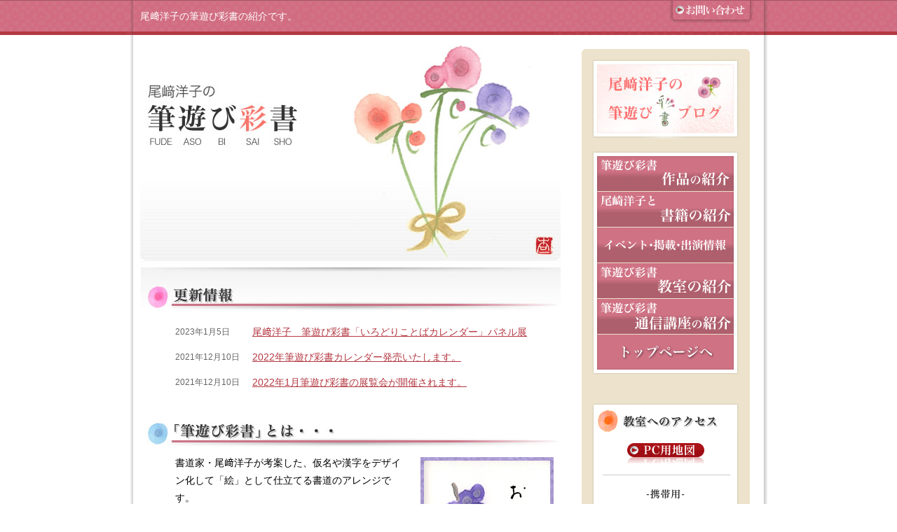

--- FILE ---
content_type: text/html
request_url: http://yokoozaki.com/
body_size: 4518
content:
<!DOCTYPE html PUBLIC "-//W3C//DTD XHTML 1.0 Transitional//EN" "http://www.w3.org/TR/xhtml1/DTD/xhtml1-transitional.dtd">
<html xmlns="http://www.w3.org/1999/xhtml">
<head>
<meta http-equiv="Content-Type" content="text/html; charset=Shift_JIS" />
<meta name="keywords" content="尾﨑洋子,尾﨑洋子の筆遊び彩書,尾崎洋子,尾崎洋子の筆遊び彩書,筆遊び彩書,書家,書道">
<meta name="description" content="書家尾﨑洋子の筆遊び彩書トップページ">
<title>尾﨑洋子の筆遊び彩書</title>
<link href="css/style.css" rel="stylesheet" type="text/css" />
<script type="text/javascript" src="js/rollover.js"></script>

</head>
<body>
<div id="container">
<div id="headWrapper">
<div id="header">
<p class="description">尾﨑洋子の筆遊び彩書の紹介です。</p>
<ul>
<!--<li><a href="#"><img src="img/bt_sitemap_off.gif" alt="サイトマップ" width="120" height="33" border="0" /></a></li>-->
<li><a href="mailto:webmaster@yokoozaki.com"><img src="img/bt_inq_off.gif" alt="お問い合わせ" width="120" height="33" border="0" /></a></li>
</ul>
<!-- id header -->
</div>
<!-- id headWrapper -->
</div>
<div id="contents">
<div id="main">
<h1><img src="img/index_h1.jpg" alt="尾﨑洋子の筆遊び彩書" width="600" height="317" /></h1>

<div id="news">
<h2><img src="img/index_h2a.jpg" alt="更新情報" width="600" height="62" /></h2>
<div id="newsArea">
<dl>
<dt>2023年1月5日</dt>
<dd><a href="event.html#2023saisho">尾﨑洋子　筆遊び彩書「いろどりことばカレンダー」パネル展</a>
</dd>

<dl>
<dt>2021年12月10日</dt>
<dd><a href="event.html#2021calender">2022年筆遊び彩書カレンダー発売いたします。</a>
</dd>

<dt>2021年12月10日</dt>
<dd><a href="event.html#2022seishou">2022年1月筆遊び彩書の展覧会が開催されます。</a>
</dd>

<dt>2019年9月28日</dt>
<dd>尾﨑洋子の筆遊び彩書ブログはアメーバブログへ移転いたしました。<br />
  <a href="https://ameblo.jp/shukuto/" target="_blank">https://ameblo.jp/shukuto/</a>
</dd>
	
	<dt>2019年9月9日</dt>
<dd><a href="profile.html#reiwa">書籍の紹介ページに「「令和」に親しむ 万葉集なぞり書き」を追加いたしました。</a>
</dd>
	
<dt>2019年9月9日</dt>
<dd><a href="event.html#2019seishou">みなとみらいギャラリーにて開催の「第41回　静翔書展　（彩書を併催）」の情報を追加しました</a>
</dd>
	<dt>2018年6月12日</dt>
<dd><a href="event.html#201806brother">ブラザー販売株式ホームページ上で横浜そごでの個展やワークショップの様子が紹介されました。</a>
</dd>
	<dt>2018年6月1日</dt>
<dd><a href="event.html#2018sogo">「尾崎洋子の筆遊び彩書展」の情報を追加しました</a>
</dd>
	<dt>2018年3月14日</dt>
<dd><a href="event.html#2018prefure">「尾崎洋子による「ブラザー習字教室」コンテンツ」の情報を追加しました</a>
</dd>

<dt>2014年11月21日</dt>
<dd><a href="event.html#2015takashimaya">「筆遊び彩書年賀状のご案内」の情報を追加しました</a>
</dd>

<dt>2014年11月20日</dt>
<dd><a href="event.html#2014itoh">銀座・伊東屋本店仮店舗(只今工事中の為)にて開催の「彩書のワークショップ」の情報を追加しました</a>
</dd>

<dt>2014年11月5日</dt>
<dd><a href="event.html#2015nenga">２０１５トップバリュ年賀状印刷に筆遊び彩書年賀状が加わりました。</a>
</dd>

<dt>2014年11月5日</dt>
<dd><a href="event.html#2014seishou">みなとみらいギャラリーにて開催の「第36回　静翔書展　（彩書を併催）」の情報を追加しました</a>
</dd>


<dt>2014年3月6日</dt>
<dd><a href="event.html#2014sogo">「尾崎洋子の筆遊び彩書展」および「彩書」「書道」のワークショップをそごう横浜店６階ミュージアムショップにて開催いたします。</a>
</dd>

<dt>2013年11月15日</dt>
<dd><a href="13event.html#2013seishou">みなとみらいギャラリーにて開催の「第35回　静翔書展　（彩書を併催）」の情報を追加しました</a>
</dd>

<dt>2013年9月11日</dt>
<dd><a href="profile.html#newyearcard">書籍の紹介ページに「おしゃれな和の年賀状」を追加いたしました。</a>
</dd>



<dt>2013年9月10日</dt>
<dd><a href="13event.html#20130911takashimaya">日本橋高島屋にて開催の「尾崎洋子の筆遊び彩書展」情報を追加しました</a>
</dd>


<dt>2012年11月8日</dt>
<dd><a href="12event.html#2012seishou">「第34回　静翔書展　（彩書を併催）」情報を追加しました</a>
</dd>

<dt>2012年10月30日</dt>
<dd>
<a href="https://ameblo.jp/shukuto/" target="_blank">尾崎洋子のブログを開始いたしました。ぜひご覧下さい。</a>
</dd>

<dt>2012年7月9日</dt>
<dd>
<a href="profile.html#postcard201207">書籍の紹介ページに「暑中お見舞い・残暑お見舞いはがき絵６枚セット」を追加いたしました。</a>
</dd>

<dt>2012年6月1日</dt>
<dd>
<a href="profile.html#book">隔月刊「書画の娯しみ」2012年6・7月号」から尾崎洋子先生の彩書の新連載が始まります。</a>
</dd>

<dt>2011年10月27日</dt>
<dd>
<a href="event.html#y111027">第33回静翔書展が１０月２７日付読売新聞神奈川版に掲載されました。</a>
</dd>

<dt>2011年10月13日</dt>
<dd>
<a href="profile.html#book">書籍紹介ページに「2012絵はがきカレンダー　彩りことばのおくりもの」追加いたしました</a>
</dd>

<dt>2011年10月5日</dt>
<dd><a href="11event.html#2011kanagawa30">「第24回　神奈川書家三十人展」情報を追加しました</a><br />
<a href="11event.html#2011seishou">「第33回　静翔書展　（彩書を併催）」情報を追加しました</a><br />
<a href="profile.html#book">書籍紹介ページに「2012絵はがきカレンダー　彩りことばのおくりもの」追加いたしました</a>
</dd>


<dt>2011年8月8日</dt>
<dd><a href="11event.html#2011yomiuri">「第28回　読売書法展」情報を追加しました</a><br />
<a href="11event.html#2011mainichi">「『毎日が発見』"和" の手作り展」情報を追加しました</a><br />
<a href="profile.html#book">「隔月刊「書画の娯しみ」2011年8・9月号」に尾崎洋子先生の彩書の特集が掲載されました。</a>
</dd>

<dt>2011年5月1日</dt>
<dd><a href="work.html">教会における震災チャリティーの一環として作品を作成いたしました</a></dd>

<dt>2011年1月1日</dt>
<dd>本年もよろしくお願いいたします。</dd>

<dt>2010年10月28日</dt>
<dd><a href="profile.html#book">書籍紹介ページに「美しい言葉の歳時記　心を贈る筆遊び彩書」追加いたしました</a></dd>


<dt>2010年10月3日</dt>
<dd><a href="10event.html#2010kanagawa30">「第23回　神奈川書家三十人展」情報を追加いたしました</a></dd>

<dt>2010年10月3日</dt>
<dd><a href="10event.html#2010seishou">「第32回　静翔書展　（彩書を併催）」情報を追加いたしました</a></dd>

<dt>2010年8月13日</dt>
<dd><a href="10event.html#2010kana">「読売書法会かな部理事　十三の漣展」情報を追加いたしました</a></dd>

<dt>2010年8月13日</dt>
<dd><a href="10event.html#2010yomiuri">「第27回　読売書法展」情報を追加いたしました</a></dd>


<dt>2010年2月9日</dt>
<dd><a href="10event.html#2010mizuho">2月9日（火）～14日（日）「<span class="event_caution">第16回　東京　水穂会書展</span>」へ出品します。<br />
（会場：東京鳩居堂画廊3F・4F）</a><br />
</dd>

<dt>2010年1月1日</dt>
<dd>本年もよろしくお願いいたします。</dd>

<dt>2009年12月12日</dt>
<dd><a href="profile.html#book">書籍紹介ページに「聖書の言葉日ごとのいろどり」「ふでとペンでなぞるうつくしい聖書のことば」追加いたしました</a></dd>

<dt>2009年10月20日</dt>
<dd><a href="event.html#2009nitten">日展入選のお知らせ</a></dd>


<dt>2009年9月17日</dt>
<dd><a href="event.html#22thkanagawa">11月7日（土）～13日（金）「<span class="event_caution">第22回神奈川書家三十人展</span>」へ出展します。<br />
（会場：横浜市民ギャラリー）</a><br />
<br />
<a href="09event.html#31thseisho">11月11日（水）～15日（日）「<span class="event_caution">第31回　書と彩書展</span>」を開催<br />
（会場：みなとみらいギャラリー）</a></dd>




<dt>2009年1月1日</dt>
<dd>新年明けましておめでとうございます。<br />
  本年もよろしくお願いいたします。</dd>

<dt>2008年11月11日</dt>
<dd><a href="profile.html">「手作りで自己表現！季節のはがき」（角川SSコミュニケーションズ）</a>にて筆遊び彩書を紹介しております</dd>

<dt>2008年11月7日</dt>
<dd><a href="profile.html#mainichi">毎日が発見10月号特集「マジック書道」で字がきれいにを紹介</a></dd>


<dt>2008年9月8日</dt>
<dd>静翔展へのご来場まことにありがとうございました</dd>



<dt>2008年9月1日</dt>
<dd>今後の予定<br />
2008年9月28日　毎日が発見10月号特集「マジック書道」で字がきれいにを紹介<br />
2008年10月28日　毎日が発見ブックス「季節を楽しむ手作りはがき」</dd>

<dt>2008年9月1日</dt>
<dd><a href="event.html">9月3日（水）～7日（日）静翔展内に「彩書」展併催<br />
（会場：みなとみらいギャラリー）</a></dd>

<dt>2008年8月30日</dt>
<dd>ホームページをリニューアルいたしました。</dd>

</dl>


<!-- newsArea--></div>
<!-- id news --></div>
<div class="clear"></div>
<div id="about">
<h2><img src="img/index_h2b.jpg" alt="「筆遊び彩書」とは・・・" width="600" height="35" /></h2>
<div class="img"><img src="img/index_img50.jpg" alt="ぶどう おいしかった ありがとう" width="190" height="280" />
<p><a href="monthly.html">バックナンバー</a></p>
</div>
<p>書道家・尾﨑洋子が考案した、仮名や漢字をデザイン化して「絵」として仕立てる書道のアレンジです。<br />
仕上がりがさわやかな「顔彩」という日本画の画材を使用し、彩りを添えて、文字を美しく、楽しく表現し文字の魅力を楽しむための「彩りの筆遊び」ともいえます。<br />
詳しく知りたい方は下記よりどうぞ。</p>
<h2><img src="img/index_h2d.jpg" alt="「筆遊び彩書」考案のきっかけとは・・・" width="600" height="35" /></h2>
<p>現代は、インターネットや携帯電話等で簡単にコミュニケーションがとれる時代で、益々文字離れが進んでいます。さらに、「書」の世界はなかなかとっつきにくく、今までは携わっている人だけのものになりがちでした。</p>
<p>「筆遊び彩書」を通して、文字離れの進む日本独特の「変体仮名」への興味・理解を深め、日本文化の良さを再認識することに結びつくきっかけとなることです。</p>
<!-- about --></div>
<div class="clear"></div>

<div id="detail">
<div>
<p><img src="img/detail_wr_top.gif" alt="" width="600" height="10" /></p>
<h3 class="top"><img src="img/h3_more.gif" alt="もっと作品を見たい人は" width="365" height="70" /></h3>
<p><a href="work.html"><img src="img/bt_work_off.gif" alt="作品紹介" width="110" height="32" class="bt" /></a></p>
<p><a href="event.html"><img src="img/bt_event_off.gif" alt="イベント・掲載・出演情報" width="190" height="32" class="bt" /></a></p>
<div class="clear"></div>
<h3><img src="img/h3_teacher.gif" width="365" height="50" /></h3>
<p><a href="profile.html"><img src="img/bt_teacher_off.gif" alt="先生の紹介" width="110" height="32" class="bt" /></a></p>
<div class="clear"></div>
<h3><img src="img/h3_how.gif" width="365" height="70" /></h3>
<p><a href="profile.html#book"><img src="img/bt_book_off.gif" alt="書籍の紹介" width="110" height="32" /></a></p>
<p style="padding-bottom:5px;"><a href="access.html"><img src="img/bt_class_off.gif" alt="教室の紹介" width="110" height="32" class="bt-mid" /></a></p>

<p><img src="img/detail_wr_btm.gif" alt="" width="600" height="10" /></p>
</div>
<!-- detail --></div>

<!-- id main--></div>

<div id="menu">
<p><img src="img/menu_wr_top.gif" alt="" width="240" height="30" /></p>

<ul class="top">
<li><a href="https://ameblo.jp/shukuto/" target="_blank"><img src="img/blog_banner.jpg" alt="尾崎洋子の筆遊び彩書ブログ" width="210" height="113" /></a></li>
</ul>

<ul class="mid">
<li><a href="work.html"><img src="img/menu_work_off.gif" alt="筆遊び彩書　作品の紹介" width="210" height="58" /></a></li>
<li><a href="profile.html"><img src="img/menu_book_off.gif" alt="尾﨑洋子と書籍の紹介" width="210" height="51" /></a></li>
<li><a href="event.html"><img src="img/menu_event_off.gif" alt="イベント・掲載・出演情報" width="210" height="51" /></a></li>
<li><a href="access.html"><img src="img/menu_class_off.gif" alt="筆遊び彩書　教室の紹介" width="210" height="51" /></a></li>
<li><a href="http://www.nfa.co.jp/rakugaku/eu/index.html" target="_blank"><img src="img/menu_lesson_off.gif" alt="筆遊び彩書　通信講座の紹介" width="210" height="51" /></a></li>
<li><a href="index.html"><img src="img/menu_top_on.gif" alt="トップページへ" width="210" height="58" /></a></li>
</ul>


<div id="access">
<p><img src="img/index_h2c.gif" alt="教室へのアクセス" width="210" height="45" /></p>
<p><a href="access.html#map"><img src="img/bt_pc_map_off.gif" alt="PC用地図" width="110" height="32" class="bt" /></a></p>
<hr size="1" color="#CCCCCC" style="width:180px; margin:0 0 20px 15px;" />
<p class="qr"><img src="img/qr_cord.gif" alt="携帯用QRコード" width="87" height="114" /></p>



<p><img src="img/accsess_btm.gif" width="210" height="6" /></p>

</div>

<ul class="mid">
<li><a href="profile.html#book"><img src="img/menu_book_pr.gif" alt="彩り言葉のおくりもの" width="209" height="184" /></a></li>
</ul>



<!--<img src="img/menu_wr_btm.gif" alt="" width="240" height="10" /><br />-->
<!-- menu --></div>


<div class="clear"><img src="img/contents_btm.gif" alt="" /></div>
<!-- id contents --></div>

<div id="footWrapper">
<div id="footer">

<div style="float:left;width:400px;">
<p class="logo"><img src="img/logo_anzu.gif" alt="杏アート" width="132" height="85" /></p>

<p class="description">筆遊び彩書は（有）杏アートの商標です。<br />
Copyright&copy;尾﨑洋子の筆遊び彩書</p>

</div>

<div style="float:right;">
<ul>
<li><a href="privacy.html"><img src="img/bt_privacy_off.gif" alt="プライバシーポリシー" width="181" height="35" border="0" /></a></li>
<li><a href="mailto:webmaster@yokoozaki.com"><img src="img/bt_inq_btm_off.gif" alt="お問い合わせはメールにてお願いいたします。" width="251" height="55" border="0" /></a></li>
</ul>


</div>
<div class="clear"></div>
<!-- id footer --></div>
<!-- id footWrapper --></div>


<!-- container --></div><script type="text/javascript">
var gaJsHost = (("https:" == document.location.protocol) ? "https://ssl." : "http://www.");
document.write(unescape("%3Cscript src='" + gaJsHost + "google-analytics.com/ga.js' type='text/javascript'%3E%3C/script%3E"));
</script>
<script type="text/javascript">
var pageTracker = _gat._getTracker("UA-5461466-1");
pageTracker._trackPageview();
</script>
</body>
</html>


--- FILE ---
content_type: text/css
request_url: http://yokoozaki.com/css/style.css
body_size: 2224
content:
/* CSS Document */

* {
	margin: 0;
	padding: 0;
}
img {
	border: none;
}
ul, li, ol, dl, dd {
	margin: 0px;
	padding: 0px;
}
h1, h2, h3, h4 {
	margin: 0px;
	padding: 0px;
}
.clear {
	clear: both;
	float: none;
}
body {
	background: #FFF;
	font-family: '繝偵Λ繧ｮ繝手ｧ偵ざ Pro W3', 'Hiragino Kaku Gothic Pro', '繝｡繧､繝ｪ繧ｪ', Meiryo, '�ｭ�ｳ �ｰ繧ｴ繧ｷ繝�け', sans-serif;
	font-size: 12px;
	color: #333;
}
/*p,
ul,
ol,
dl,
blockquote,
pre,
table {
  margin: 1em 0;
}*/
/* 莨雁兇霑ｽ蜉�繧､繝吶Φ繝育畑 */

.event_caution {
	color: #B43942;
}
/*縺薙％縺ｾ縺ｧ*/
ul {
	list-style-position: outside;
	list-style-type: none;
}
#container {
}
a:link {
	text-decoration: underline;
	color: #B43942;
}
a:visited {
	text-decoration: none;
	color: #333;
}
a:active {
	color: #B43942;
	text-decoration: underline;
}
a:hover {
	color: #333;
	text-decoration: underline;
}
/* Header */
div#headWrapper {
	text-align: center;
	background: url(../img/head_bg.gif) repeat-x;
	height: 50px;
}
div#header {
	width: 920px;
	height: 50px;
	margin: 0 auto;
	text-align: left;
	padding: 0px;
	background: url(../img/head_main_bg.gif) no-repeat;
}
div#header p.description {
	font-size: 14px;
	font-weight: normal;
	color: #FFFFFF;
	margin: 0 0 0 0;
	padding: 15px 0 0 20px;
	float: left;
}
div#header ul {
	list-style-type: none;
	padding: 0 25px 0 0;
	float: right;
	text-align: right;
}
div#header ul li {
	float: left;
	margin: 0 0px 0 9px;
}
/* Contents */

div#contents {
	width: 920px;
	margin: 0 auto;
	text-align: left;
	background: url(../img/main_bg.gif) repeat-y;
}
/* Main */

div#main {
	width: 620px;
	float: left;
}
div#main h1 {
	padding: 15px 0 0px 20px;
	text-align: left;
}
div#main h2 {
	padding: 0px 0 0px 20px;
}
div#main h4 {
	padding: 20px 0 10px 40px;
	font-size: 16px;
}
/* News */
div#news {
}
div#main #news h2 {
	padding: 0px 0 10px 20px;
	text-align: left;
}
div#newsArea {
	width: 545px;
	max-height: 120px;
	padding: 0px 0 0 70px;
	overflow: auto;
}
*html div#newsArea {
	height: 120px;
}
div#newsArea dl {
	margin: 0px 10px 10px 0px;
	color: #000;
	line-height: 180%;
}
div#newsArea dd {
	width: 405px;
	margin: 0 0px 15px 0;
	font-size: 14px;
	float: left;
}
div#newsArea dt {
	width: 100px;
	margin: 0 10px 15px 0;
	color: #666;
	font-size: 12px;
	float: left;
}
/* About */

div#main #about h2 {
	padding: 30px 0 0px 20px;
	text-align: left;
}
div#main #about p {
	margin: 10px 0 0 0;
	padding: 0px 10px 10px 70px;
	font-size: 14px;
	text-align: left;
	color: #000;
	line-height: 180%;
}
div#main #about .img {
	padding: 14px 10px 0px 15px;
	float: right;
}
/* topevent */

div#main #topEvent h2 {
	padding: 30px 0 0px 20px;
	text-align: left;
}
div#main #topEvent p {
	margin: 10px 0 0 0;
	padding: 0px 10px 10px 70px;
	font-size: 14px;
	text-align: left;
	color: #000;
	line-height: 180%;
}
div#main #topEvent .img {
	padding: 14px 10px 0px 15px;
	float: right;
}
div#topEventSchedule {
	width: 545px;
	padding: 0px 0 0 70px;
	overflow: auto;
}
div#topEventSchedule dl {
	margin: 0px 10px 10px 0px;
	color: #000;
	line-height: 180%;
}
div#topEventSchedule dd {
	width: 405px;
	margin: 0 0px 15px 0;
	font-size: 14px;
	float: left;
}
div#topEventSchedule dt {
	width: 100px;
	margin: 0 10px 15px 0;
	color: #666;
	font-size: 12px;
	float: left;
}

/* menu */

div#menu {
	width: 240px;
	margin: 0px 30px 20px 0px;
	text-align: center;
	float: right;
}
*html div#menu {
	width: 240px;
	margin: 0px 15px 20px 0px;
	text-align: center;
	float: right;
	line-height: 0%;
}
div#menu ul.top {
	padding:5px 0px 15px 15px;
	text-align:left;
}
div#menu ul.mid {
	margin: 0;
	padding: 0px 0px 20px 15px;
	font-size: 0px;
	text-align: left;
}
div#menu ul.mid li {
	margin: 0;
	padding: 0;
	line-height: 0;
	text-align: left;
}
/* access */

div#access {
	width: 210px;
	margin: 20px 0px 10px 15px;
	background: url(../img/accsess_bg.gif) repeat-y;
}
*:first-child+html div#access {
	width: 210px;
	margin: 20px 0px 10px 0px;
	background: url(../img/accsess_bg.gif) repeat-y;
}
*html div#access {
	width: 210px;
	margin: 20px 0px 10px 0px;
	background: url(../img/accsess_bg.gif) repeat-y;
}
div#access .bt {
	padding: 10px 0px 15px 0px;
}
div#access .qr {
	padding: 0px 0px 25px 0px;
}
/* Detail */
div#detail {
	width: 600px;
	margin: 20px 0px 0px 30px;
	padding: 0;
	text-align: left;
	background-color: #F0F0F0;
}
div#detail h3.top {
	margin: 0;
	padding: 10px 10px 0px 16px;
	float: left;
	clear: both;
}
div#detail h3 {
	margin: 0;
	padding: 0px 10px 0px 16px;
	float: left;
	clear: both;
}
div#detail .bt {
	margin: 0;
	padding: 8px 10px 0px 0px;
}
div#detail .bt-mid {
	margin: 0;
	padding: 6px 10px 0px 0px;
}
/* Footer */
div#footWrapper {
	text-align: center;
	background: url(../img/foot_bg.gif) repeat-x;
	height: 120px;
}
div#footer {
	width: 920px;
	height: 120px;
	margin: 0 auto;
	text-align: left;
	padding: 0px;
	background: url(../img/foot_main_bg.gif) no-repeat;
}
div#footer .logo {
	margin: 0 0 0 0;
	padding: 15px 0 0 20px;
	float: left;
}
div#footer p.description {
	font-size: 12px;
	font-weight: normal;
	color: #000;
	margin: 65px 0 0px 10px;
	padding: 0px 0 0 0px;
	float: left;
}
div#footer ul {
	list-style-type: none;
	padding: 5px 25px 0 0;
	text-align: right;
}
div#footer ul li {
	float: left;
	margin: 0 0px 0 9px;
}
div#container address {
	font-style: normal;
	text-align: center;
	padding: 30px 0px 20px 0;
	text-decoration: none;
	color: #666;
}
/* work */

div#work p {
	margin: 20px 20px 0px 40px;
	padding: 0;
	font-size: 14px;
	line-height: 180%;
}
div#work span.date {
	font-size: 12px;
}
div#work table {
	width: 590px;
	margin: 0px 10px 0px 30px;
	padding: 0;
	font-size: 14px;
	line-height: 180%;
}
div#work th {
	padding: 40px 10px 0px 0px;
	font-size: 12px;
}
div#work td {
	padding: 0px 0px 20px 0px;
}
#container #contents #main #work .work_archieve li {
	padding-left: 5px;
	padding-top: 20px;
	float: right;
	list-style-type: none;
	padding-right: 5px;
}

/* prf */

div#prf {
	margin: 0px 0px 0px 0px;
	padding: 10px 0 0 0;
}
#container #contents #main #work .workPage {
	float: none;
	padding-left: 10px;
	border-top-width: 2px;
	border-top-style: dotted;
	border-top-color: #999999;
	margin-right: 20px;
	margin-left: 20px;
	margin-top: 10px;
}
#container #contents #main #work .workPageUpper {
	margin-right: 20px;
	margin-bottom: 20px;
	margin-left: 20px;
	padding-left: 10px;
	float: right;
	width: 500px;
}

div#prf p {
	margin: 10px 10px 0px 40px;
	padding: 0;
	font-size: 14px;
	line-height: 180%;
}
div#prf span.date {
	font-size: 12px;
}
div#prf h2 {
	padding: 40px 0 10px 20px;
}
div#prf .img {
	padding: 25px 10px 10px 10px;
	float: right;
}
.title {
	font-weight: bold;
}
div#prf table {
	width: 570px;
	margin: 20px 10px 0px 40px;
	padding: 0;
	font-size: 14px;
	line-height: 150%;
}
div#prf th {
	padding: 30px 0px 10px 0px;
	font-size: 14px;
	text-align: left;
	font-weight: normal;
}
div#prf td {
	padding: 0px 0px 10px 0px;
}
/* event */

div#event {
	margin: 0px 0px 0px 0px;
	padding: 10px 0 0 0;
}
div#event p {
	margin: 10px 10px 0px 40px;
	padding: 0;
	font-size: 14px;
	line-height: 180%;
}
#container #contents #main #event .event_line {
	border-bottom-width: 1px;
	border-bottom-style: dotted;
	border-bottom-color: #999999;
	padding-bottom: 10px;
}
#container #contents #main #event .pastEvent {
	padding-top: 10px;
	float: right;
}


/* class,privacy */

div#class {
	margin: 0px 0px 0px 0px;
	padding: 10px 0 0 0;
}
div#class p {
	margin: 10px 10px 0px 40px;
	padding: 0;
	font-size: 14px;
	line-height: 180%;
}
/* privacy */

div#privacy {
	margin: 0px 0px 0px 0px;
	padding: 10px 0 0 0;
}
div#privacy p {
	margin: 10px 10px 0px 53px;
	padding: 0 0 10px 0;
	font-size: 14px;
	line-height: 180%;
}
div#privacy p.strong {
	font-weight: bold;
	border-left: 4px solid #CCC;
	padding: 0 0 0 10px;
}
div#privacy h5.top {
	margin: 10px 10px 0px 40px;
	padding: 0;
	font-size: 14px;
	line-height: 180%;
}
div#privacy h5 {
	margin: 40px 10px 0px 40px;
	padding: 0;
	font-size: 14px;
	line-height: 180%;
}
div#privacy ul {
	margin: 15px 10px 15px 77px;
	padding: 0;
	font-size: 14px;
	line-height: 180%;
	list-style-type: decimal;
}
/* lesson */

div#lesson {
	margin: 0px 0px 0px 0px;
	padding: 0px 0 0 0;
}
div#lesson p {
	margin: 10px 10px 10px 40px;
	padding: 0;
	font-size: 14px;
	line-height: 180%;
}
div#lesson span.date {
	font-size: 12px;
}
div#lesson h2 {
	padding: 0px 0px 0px 20px;
}
div#lesson h3 {
	padding: 30px 0 0px 38px;
}
div#lesson h4 {
	margin: 0 0 0 0;
	padding: 0px 0 5px 0px;
	font-size: 14px;
}
div#lesson h5 {
	margin: 0 0 0 50px;
	padding: 0px 0 0px 5px;
	font-size: 14px;
	border-left: 5px solid #ED765E;
}
div#lesson ul {
	margin: 15px 10px 20px 62px;
	padding: 0;
	font-size: 14px;
	line-height: 180%;
	list-style-type: decimal;
}
div#lesson #flow table {
	width: 570px;
	margin: 10px 10px 0px 40px;
	padding: 0;
}
div#lesson .img-l {
	padding: 0px 0px 5px 20px;
	font-size: 12px;
	line-height: 180%;
}
div#lesson .img-r {
	padding: 0px 0px 0px 25px;
	float: left;
	font-size: 12px;
	line-height: 180%;
}
div#lesson .tool {
	margin: 0px 20px 0px 0px;
	float: left;
}
.title {
	font-weight: bold;
}
div#lesson #price table {
	width: 560px;
	margin: 10px 10px 0px 40px;
	padding: 0 0 10px 0;
	font-size: 14px;
	line-height: 120%;
}
div#lesson #price th {
	padding: 6px 0px 1px 5px;
	text-align: left;
	font-weight: normal;
	border-bottom: 1px solid #CCC;/*background: #EFEFEF;*/
	
}
div#lesson #price td {
	padding: 6px 5px 1px 0px;
	text-align: right;
	border-bottom: 1px solid #CCC;
}
div#lesson #price th.btm {
	padding: 7px 0px 12px 10px;
	text-align: right;
	font-weight: bold;
	border-bottom: 1px dotted #CCC;
}


div#lesson #price td.btm {
	padding: 7px 5px 12px 0px;
	text-align: right;
	font-weight: bold;
	border-bottom: 1px dotted #CCC;
}

div#lesson #price td.total {
	padding: 7px 5px 3px 5px;
	text-align: right;
	font-weight: normal;
	border-bottom: 3px solid #666;
}



div#lesson form {
	margin: 25px 10px 20px 40px;
	padding: 0px 0px 0px 0px;
}
div#lesson form p {
	margin: 0px 0px 0px 0px;
	padding: 0px 0px 0px 8px;
	font-size: 14px;
	font-weight: bold;
	border-left: 3px solid #B43942;
}
div#lesson textarea {
	margin: 5px 0px 0px 45px;
	padding: 5px 0px 0px 5px;
	font-size: 14px;
}

#main .caution {
	font-size: 14px;
	text-align: center;
	padding-bottom: 10px;
}
